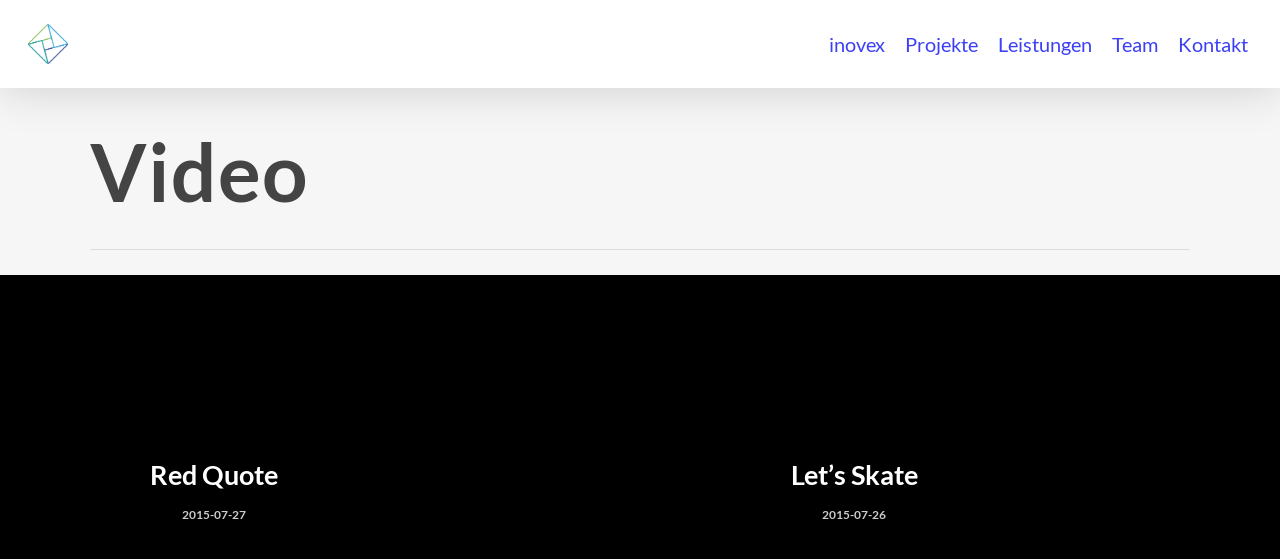

--- FILE ---
content_type: text/html; charset=UTF-8
request_url: https://design.inovex.de/project-type/video/
body_size: 9531
content:
<!DOCTYPE html>

<html lang="en-US" class="no-js">
<head>
	
	<meta charset="UTF-8">
	
	<meta name="viewport" content="width=device-width, initial-scale=1, maximum-scale=1, user-scalable=0" /><meta name='robots' content='index, follow, max-image-preview:large, max-snippet:-1, max-video-preview:-1' />

	<!-- This site is optimized with the Yoast SEO plugin v22.6 - https://yoast.com/wordpress/plugins/seo/ -->
	<title>Video Archives - inovex.design</title>
	<link rel="canonical" href="https://design.inovex.de/project-type/video/" />
	<meta property="og:locale" content="en_US" />
	<meta property="og:type" content="article" />
	<meta property="og:title" content="Video Archives - inovex.design" />
	<meta property="og:url" content="https://design.inovex.de/project-type/video/" />
	<meta property="og:site_name" content="inovex.design" />
	<meta name="twitter:card" content="summary_large_image" />
	<script type="application/ld+json" class="yoast-schema-graph">{"@context":"https://schema.org","@graph":[{"@type":"CollectionPage","@id":"https://design.inovex.de/project-type/video/","url":"https://design.inovex.de/project-type/video/","name":"Video Archives - inovex.design","isPartOf":{"@id":"https://design.inovex.de/#website"},"breadcrumb":{"@id":"https://design.inovex.de/project-type/video/#breadcrumb"},"inLanguage":"en-US"},{"@type":"BreadcrumbList","@id":"https://design.inovex.de/project-type/video/#breadcrumb","itemListElement":[{"@type":"ListItem","position":1,"name":"Home","item":"https://design.inovex.de/"},{"@type":"ListItem","position":2,"name":"Video"}]},{"@type":"WebSite","@id":"https://design.inovex.de/#website","url":"https://design.inovex.de/","name":"inovex.design","description":"Homepage","potentialAction":[{"@type":"SearchAction","target":{"@type":"EntryPoint","urlTemplate":"https://design.inovex.de/?s={search_term_string}"},"query-input":"required name=search_term_string"}],"inLanguage":"en-US"}]}</script>
	<!-- / Yoast SEO plugin. -->


<link rel="alternate" type="application/rss+xml" title="inovex.design &raquo; Feed" href="https://design.inovex.de/feed/" />
<link rel="alternate" type="application/rss+xml" title="inovex.design &raquo; Comments Feed" href="https://design.inovex.de/comments/feed/" />
<link rel="alternate" type="application/rss+xml" title="inovex.design &raquo; Video Project Category Feed" href="https://design.inovex.de/project-type/video/feed/" />
<script type="text/javascript">
/* <![CDATA[ */
window._wpemojiSettings = {"baseUrl":"https:\/\/s.w.org\/images\/core\/emoji\/15.0.3\/72x72\/","ext":".png","svgUrl":"https:\/\/s.w.org\/images\/core\/emoji\/15.0.3\/svg\/","svgExt":".svg","source":{"concatemoji":"https:\/\/design.inovex.de\/wp-includes\/js\/wp-emoji-release.min.js?ver=6.5.7"}};
/*! This file is auto-generated */
!function(i,n){var o,s,e;function c(e){try{var t={supportTests:e,timestamp:(new Date).valueOf()};sessionStorage.setItem(o,JSON.stringify(t))}catch(e){}}function p(e,t,n){e.clearRect(0,0,e.canvas.width,e.canvas.height),e.fillText(t,0,0);var t=new Uint32Array(e.getImageData(0,0,e.canvas.width,e.canvas.height).data),r=(e.clearRect(0,0,e.canvas.width,e.canvas.height),e.fillText(n,0,0),new Uint32Array(e.getImageData(0,0,e.canvas.width,e.canvas.height).data));return t.every(function(e,t){return e===r[t]})}function u(e,t,n){switch(t){case"flag":return n(e,"\ud83c\udff3\ufe0f\u200d\u26a7\ufe0f","\ud83c\udff3\ufe0f\u200b\u26a7\ufe0f")?!1:!n(e,"\ud83c\uddfa\ud83c\uddf3","\ud83c\uddfa\u200b\ud83c\uddf3")&&!n(e,"\ud83c\udff4\udb40\udc67\udb40\udc62\udb40\udc65\udb40\udc6e\udb40\udc67\udb40\udc7f","\ud83c\udff4\u200b\udb40\udc67\u200b\udb40\udc62\u200b\udb40\udc65\u200b\udb40\udc6e\u200b\udb40\udc67\u200b\udb40\udc7f");case"emoji":return!n(e,"\ud83d\udc26\u200d\u2b1b","\ud83d\udc26\u200b\u2b1b")}return!1}function f(e,t,n){var r="undefined"!=typeof WorkerGlobalScope&&self instanceof WorkerGlobalScope?new OffscreenCanvas(300,150):i.createElement("canvas"),a=r.getContext("2d",{willReadFrequently:!0}),o=(a.textBaseline="top",a.font="600 32px Arial",{});return e.forEach(function(e){o[e]=t(a,e,n)}),o}function t(e){var t=i.createElement("script");t.src=e,t.defer=!0,i.head.appendChild(t)}"undefined"!=typeof Promise&&(o="wpEmojiSettingsSupports",s=["flag","emoji"],n.supports={everything:!0,everythingExceptFlag:!0},e=new Promise(function(e){i.addEventListener("DOMContentLoaded",e,{once:!0})}),new Promise(function(t){var n=function(){try{var e=JSON.parse(sessionStorage.getItem(o));if("object"==typeof e&&"number"==typeof e.timestamp&&(new Date).valueOf()<e.timestamp+604800&&"object"==typeof e.supportTests)return e.supportTests}catch(e){}return null}();if(!n){if("undefined"!=typeof Worker&&"undefined"!=typeof OffscreenCanvas&&"undefined"!=typeof URL&&URL.createObjectURL&&"undefined"!=typeof Blob)try{var e="postMessage("+f.toString()+"("+[JSON.stringify(s),u.toString(),p.toString()].join(",")+"));",r=new Blob([e],{type:"text/javascript"}),a=new Worker(URL.createObjectURL(r),{name:"wpTestEmojiSupports"});return void(a.onmessage=function(e){c(n=e.data),a.terminate(),t(n)})}catch(e){}c(n=f(s,u,p))}t(n)}).then(function(e){for(var t in e)n.supports[t]=e[t],n.supports.everything=n.supports.everything&&n.supports[t],"flag"!==t&&(n.supports.everythingExceptFlag=n.supports.everythingExceptFlag&&n.supports[t]);n.supports.everythingExceptFlag=n.supports.everythingExceptFlag&&!n.supports.flag,n.DOMReady=!1,n.readyCallback=function(){n.DOMReady=!0}}).then(function(){return e}).then(function(){var e;n.supports.everything||(n.readyCallback(),(e=n.source||{}).concatemoji?t(e.concatemoji):e.wpemoji&&e.twemoji&&(t(e.twemoji),t(e.wpemoji)))}))}((window,document),window._wpemojiSettings);
/* ]]> */
</script>
<style id='wp-emoji-styles-inline-css' type='text/css'>

	img.wp-smiley, img.emoji {
		display: inline !important;
		border: none !important;
		box-shadow: none !important;
		height: 1em !important;
		width: 1em !important;
		margin: 0 0.07em !important;
		vertical-align: -0.1em !important;
		background: none !important;
		padding: 0 !important;
	}
</style>
<link rel='stylesheet' id='wp-block-library-css' href='https://design.inovex.de/wp-includes/css/dist/block-library/style.min.css?ver=6.5.7' type='text/css' media='all' />
<style id='classic-theme-styles-inline-css' type='text/css'>
/*! This file is auto-generated */
.wp-block-button__link{color:#fff;background-color:#32373c;border-radius:9999px;box-shadow:none;text-decoration:none;padding:calc(.667em + 2px) calc(1.333em + 2px);font-size:1.125em}.wp-block-file__button{background:#32373c;color:#fff;text-decoration:none}
</style>
<style id='global-styles-inline-css' type='text/css'>
body{--wp--preset--color--black: #000000;--wp--preset--color--cyan-bluish-gray: #abb8c3;--wp--preset--color--white: #ffffff;--wp--preset--color--pale-pink: #f78da7;--wp--preset--color--vivid-red: #cf2e2e;--wp--preset--color--luminous-vivid-orange: #ff6900;--wp--preset--color--luminous-vivid-amber: #fcb900;--wp--preset--color--light-green-cyan: #7bdcb5;--wp--preset--color--vivid-green-cyan: #00d084;--wp--preset--color--pale-cyan-blue: #8ed1fc;--wp--preset--color--vivid-cyan-blue: #0693e3;--wp--preset--color--vivid-purple: #9b51e0;--wp--preset--gradient--vivid-cyan-blue-to-vivid-purple: linear-gradient(135deg,rgba(6,147,227,1) 0%,rgb(155,81,224) 100%);--wp--preset--gradient--light-green-cyan-to-vivid-green-cyan: linear-gradient(135deg,rgb(122,220,180) 0%,rgb(0,208,130) 100%);--wp--preset--gradient--luminous-vivid-amber-to-luminous-vivid-orange: linear-gradient(135deg,rgba(252,185,0,1) 0%,rgba(255,105,0,1) 100%);--wp--preset--gradient--luminous-vivid-orange-to-vivid-red: linear-gradient(135deg,rgba(255,105,0,1) 0%,rgb(207,46,46) 100%);--wp--preset--gradient--very-light-gray-to-cyan-bluish-gray: linear-gradient(135deg,rgb(238,238,238) 0%,rgb(169,184,195) 100%);--wp--preset--gradient--cool-to-warm-spectrum: linear-gradient(135deg,rgb(74,234,220) 0%,rgb(151,120,209) 20%,rgb(207,42,186) 40%,rgb(238,44,130) 60%,rgb(251,105,98) 80%,rgb(254,248,76) 100%);--wp--preset--gradient--blush-light-purple: linear-gradient(135deg,rgb(255,206,236) 0%,rgb(152,150,240) 100%);--wp--preset--gradient--blush-bordeaux: linear-gradient(135deg,rgb(254,205,165) 0%,rgb(254,45,45) 50%,rgb(107,0,62) 100%);--wp--preset--gradient--luminous-dusk: linear-gradient(135deg,rgb(255,203,112) 0%,rgb(199,81,192) 50%,rgb(65,88,208) 100%);--wp--preset--gradient--pale-ocean: linear-gradient(135deg,rgb(255,245,203) 0%,rgb(182,227,212) 50%,rgb(51,167,181) 100%);--wp--preset--gradient--electric-grass: linear-gradient(135deg,rgb(202,248,128) 0%,rgb(113,206,126) 100%);--wp--preset--gradient--midnight: linear-gradient(135deg,rgb(2,3,129) 0%,rgb(40,116,252) 100%);--wp--preset--font-size--small: 13px;--wp--preset--font-size--medium: 20px;--wp--preset--font-size--large: 36px;--wp--preset--font-size--x-large: 42px;--wp--preset--spacing--20: 0.44rem;--wp--preset--spacing--30: 0.67rem;--wp--preset--spacing--40: 1rem;--wp--preset--spacing--50: 1.5rem;--wp--preset--spacing--60: 2.25rem;--wp--preset--spacing--70: 3.38rem;--wp--preset--spacing--80: 5.06rem;--wp--preset--shadow--natural: 6px 6px 9px rgba(0, 0, 0, 0.2);--wp--preset--shadow--deep: 12px 12px 50px rgba(0, 0, 0, 0.4);--wp--preset--shadow--sharp: 6px 6px 0px rgba(0, 0, 0, 0.2);--wp--preset--shadow--outlined: 6px 6px 0px -3px rgba(255, 255, 255, 1), 6px 6px rgba(0, 0, 0, 1);--wp--preset--shadow--crisp: 6px 6px 0px rgba(0, 0, 0, 1);}:where(.is-layout-flex){gap: 0.5em;}:where(.is-layout-grid){gap: 0.5em;}body .is-layout-flex{display: flex;}body .is-layout-flex{flex-wrap: wrap;align-items: center;}body .is-layout-flex > *{margin: 0;}body .is-layout-grid{display: grid;}body .is-layout-grid > *{margin: 0;}:where(.wp-block-columns.is-layout-flex){gap: 2em;}:where(.wp-block-columns.is-layout-grid){gap: 2em;}:where(.wp-block-post-template.is-layout-flex){gap: 1.25em;}:where(.wp-block-post-template.is-layout-grid){gap: 1.25em;}.has-black-color{color: var(--wp--preset--color--black) !important;}.has-cyan-bluish-gray-color{color: var(--wp--preset--color--cyan-bluish-gray) !important;}.has-white-color{color: var(--wp--preset--color--white) !important;}.has-pale-pink-color{color: var(--wp--preset--color--pale-pink) !important;}.has-vivid-red-color{color: var(--wp--preset--color--vivid-red) !important;}.has-luminous-vivid-orange-color{color: var(--wp--preset--color--luminous-vivid-orange) !important;}.has-luminous-vivid-amber-color{color: var(--wp--preset--color--luminous-vivid-amber) !important;}.has-light-green-cyan-color{color: var(--wp--preset--color--light-green-cyan) !important;}.has-vivid-green-cyan-color{color: var(--wp--preset--color--vivid-green-cyan) !important;}.has-pale-cyan-blue-color{color: var(--wp--preset--color--pale-cyan-blue) !important;}.has-vivid-cyan-blue-color{color: var(--wp--preset--color--vivid-cyan-blue) !important;}.has-vivid-purple-color{color: var(--wp--preset--color--vivid-purple) !important;}.has-black-background-color{background-color: var(--wp--preset--color--black) !important;}.has-cyan-bluish-gray-background-color{background-color: var(--wp--preset--color--cyan-bluish-gray) !important;}.has-white-background-color{background-color: var(--wp--preset--color--white) !important;}.has-pale-pink-background-color{background-color: var(--wp--preset--color--pale-pink) !important;}.has-vivid-red-background-color{background-color: var(--wp--preset--color--vivid-red) !important;}.has-luminous-vivid-orange-background-color{background-color: var(--wp--preset--color--luminous-vivid-orange) !important;}.has-luminous-vivid-amber-background-color{background-color: var(--wp--preset--color--luminous-vivid-amber) !important;}.has-light-green-cyan-background-color{background-color: var(--wp--preset--color--light-green-cyan) !important;}.has-vivid-green-cyan-background-color{background-color: var(--wp--preset--color--vivid-green-cyan) !important;}.has-pale-cyan-blue-background-color{background-color: var(--wp--preset--color--pale-cyan-blue) !important;}.has-vivid-cyan-blue-background-color{background-color: var(--wp--preset--color--vivid-cyan-blue) !important;}.has-vivid-purple-background-color{background-color: var(--wp--preset--color--vivid-purple) !important;}.has-black-border-color{border-color: var(--wp--preset--color--black) !important;}.has-cyan-bluish-gray-border-color{border-color: var(--wp--preset--color--cyan-bluish-gray) !important;}.has-white-border-color{border-color: var(--wp--preset--color--white) !important;}.has-pale-pink-border-color{border-color: var(--wp--preset--color--pale-pink) !important;}.has-vivid-red-border-color{border-color: var(--wp--preset--color--vivid-red) !important;}.has-luminous-vivid-orange-border-color{border-color: var(--wp--preset--color--luminous-vivid-orange) !important;}.has-luminous-vivid-amber-border-color{border-color: var(--wp--preset--color--luminous-vivid-amber) !important;}.has-light-green-cyan-border-color{border-color: var(--wp--preset--color--light-green-cyan) !important;}.has-vivid-green-cyan-border-color{border-color: var(--wp--preset--color--vivid-green-cyan) !important;}.has-pale-cyan-blue-border-color{border-color: var(--wp--preset--color--pale-cyan-blue) !important;}.has-vivid-cyan-blue-border-color{border-color: var(--wp--preset--color--vivid-cyan-blue) !important;}.has-vivid-purple-border-color{border-color: var(--wp--preset--color--vivid-purple) !important;}.has-vivid-cyan-blue-to-vivid-purple-gradient-background{background: var(--wp--preset--gradient--vivid-cyan-blue-to-vivid-purple) !important;}.has-light-green-cyan-to-vivid-green-cyan-gradient-background{background: var(--wp--preset--gradient--light-green-cyan-to-vivid-green-cyan) !important;}.has-luminous-vivid-amber-to-luminous-vivid-orange-gradient-background{background: var(--wp--preset--gradient--luminous-vivid-amber-to-luminous-vivid-orange) !important;}.has-luminous-vivid-orange-to-vivid-red-gradient-background{background: var(--wp--preset--gradient--luminous-vivid-orange-to-vivid-red) !important;}.has-very-light-gray-to-cyan-bluish-gray-gradient-background{background: var(--wp--preset--gradient--very-light-gray-to-cyan-bluish-gray) !important;}.has-cool-to-warm-spectrum-gradient-background{background: var(--wp--preset--gradient--cool-to-warm-spectrum) !important;}.has-blush-light-purple-gradient-background{background: var(--wp--preset--gradient--blush-light-purple) !important;}.has-blush-bordeaux-gradient-background{background: var(--wp--preset--gradient--blush-bordeaux) !important;}.has-luminous-dusk-gradient-background{background: var(--wp--preset--gradient--luminous-dusk) !important;}.has-pale-ocean-gradient-background{background: var(--wp--preset--gradient--pale-ocean) !important;}.has-electric-grass-gradient-background{background: var(--wp--preset--gradient--electric-grass) !important;}.has-midnight-gradient-background{background: var(--wp--preset--gradient--midnight) !important;}.has-small-font-size{font-size: var(--wp--preset--font-size--small) !important;}.has-medium-font-size{font-size: var(--wp--preset--font-size--medium) !important;}.has-large-font-size{font-size: var(--wp--preset--font-size--large) !important;}.has-x-large-font-size{font-size: var(--wp--preset--font-size--x-large) !important;}
.wp-block-navigation a:where(:not(.wp-element-button)){color: inherit;}
:where(.wp-block-post-template.is-layout-flex){gap: 1.25em;}:where(.wp-block-post-template.is-layout-grid){gap: 1.25em;}
:where(.wp-block-columns.is-layout-flex){gap: 2em;}:where(.wp-block-columns.is-layout-grid){gap: 2em;}
.wp-block-pullquote{font-size: 1.5em;line-height: 1.6;}
</style>
<link rel='stylesheet' id='nectar-portfolio-css' href='https://design.inovex.de/wp-content/plugins/salient-portfolio/css/portfolio.css?ver=1.3' type='text/css' media='all' />
<link rel='stylesheet' id='salient-social-css' href='https://design.inovex.de/wp-content/plugins/salient-social/css/style.css?ver=1.1' type='text/css' media='all' />
<style id='salient-social-inline-css' type='text/css'>

  .sharing-default-minimal .nectar-love.loved,
  body .nectar-social[data-color-override="override"].fixed > a:before, 
  body .nectar-social[data-color-override="override"].fixed .nectar-social-inner a,
  .sharing-default-minimal .nectar-social[data-color-override="override"] .nectar-social-inner a:hover {
    background-color: #3D40F5;
  }
  .nectar-social.hover .nectar-love.loved,
  .nectar-social.hover > .nectar-love-button a:hover,
  .nectar-social[data-color-override="override"].hover > div a:hover,
  #single-below-header .nectar-social[data-color-override="override"].hover > div a:hover,
  .nectar-social[data-color-override="override"].hover .share-btn:hover,
  .sharing-default-minimal .nectar-social[data-color-override="override"] .nectar-social-inner a {
    border-color: #3D40F5;
  }
  #single-below-header .nectar-social.hover .nectar-love.loved i,
  #single-below-header .nectar-social.hover[data-color-override="override"] a:hover,
  #single-below-header .nectar-social.hover[data-color-override="override"] a:hover i,
  #single-below-header .nectar-social.hover .nectar-love-button a:hover i,
  .nectar-love:hover i,
  .hover .nectar-love:hover .total_loves,
  .nectar-love.loved i,
  .nectar-social.hover .nectar-love.loved .total_loves,
  .nectar-social.hover .share-btn:hover, 
  .nectar-social[data-color-override="override"].hover .nectar-social-inner a:hover,
  .nectar-social[data-color-override="override"].hover > div:hover span,
  .sharing-default-minimal .nectar-social[data-color-override="override"] .nectar-social-inner a:not(:hover) i,
  .sharing-default-minimal .nectar-social[data-color-override="override"] .nectar-social-inner a:not(:hover) {
    color: #3D40F5;
  }
</style>
<link rel='stylesheet' id='font-awesome-css' href='https://design.inovex.de/wp-content/themes/salient/salient/css/font-awesome.min.css?ver=4.6.4' type='text/css' media='all' />
<link rel='stylesheet' id='salient-grid-system-css' href='https://design.inovex.de/wp-content/themes/salient/salient/css/grid-system.css?ver=11.0.1' type='text/css' media='all' />
<link rel='stylesheet' id='main-styles-css' href='https://design.inovex.de/wp-content/themes/salient/salient/css/style.css?ver=11.0.1' type='text/css' media='all' />
<style id='main-styles-inline-css' type='text/css'>
html:not(.page-trans-loaded) { background-color: #ffffff; }
</style>
<link rel='stylesheet' id='nectar-header-perma-transparent-css' href='https://design.inovex.de/wp-content/themes/salient/salient/css/header/header-perma-transparent.css?ver=11.0.1' type='text/css' media='all' />
<link rel='stylesheet' id='nectar-ocm-fullscreen-css' href='https://design.inovex.de/wp-content/themes/salient/salient/css/off-canvas/fullscreen.css?ver=11.0.1' type='text/css' media='all' />
<link rel='stylesheet' id='magnific-css' href='https://design.inovex.de/wp-content/themes/salient/salient/css/plugins/magnific.css?ver=8.6.0' type='text/css' media='all' />
<link rel='stylesheet' id='responsive-css' href='https://design.inovex.de/wp-content/themes/salient/salient/css/responsive.css?ver=11.0.1' type='text/css' media='all' />
<link rel='stylesheet' id='skin-ascend-css' href='https://design.inovex.de/wp-content/themes/salient/salient/css/ascend.css?ver=11.0.1' type='text/css' media='all' />
<!--[if lt IE 9]>
<link rel='stylesheet' id='vc_lte_ie9-css' href='https://design.inovex.de/wp-content/plugins/js_composer_salient/assets/css/vc_lte_ie9.min.css?ver=6.0.5' type='text/css' media='screen' />
<![endif]-->
<link rel='stylesheet' id='dynamic-css-css' href='https://design.inovex.de/wp-content/themes/salient/salient/css/salient-dynamic-styles.css?ver=53843' type='text/css' media='all' />
<style id='dynamic-css-inline-css' type='text/css'>
#header-space{background-color:#ffffff}@media only screen and (min-width:1000px){body #ajax-content-wrap.no-scroll{min-height:calc(100vh - 88px);height:calc(100vh - 88px)!important;}}@media only screen and (min-width:1000px){#page-header-wrap.fullscreen-header,#page-header-wrap.fullscreen-header #page-header-bg,html:not(.nectar-box-roll-loaded) .nectar-box-roll > #page-header-bg.fullscreen-header,.nectar_fullscreen_zoom_recent_projects,#nectar_fullscreen_rows:not(.afterLoaded) > div{height:calc(100vh - 87px);}.wpb_row.vc_row-o-full-height.top-level,.wpb_row.vc_row-o-full-height.top-level > .col.span_12{min-height:calc(100vh - 87px);}html:not(.nectar-box-roll-loaded) .nectar-box-roll > #page-header-bg.fullscreen-header{top:88px;}.nectar-slider-wrap[data-fullscreen="true"]:not(.loaded),.nectar-slider-wrap[data-fullscreen="true"]:not(.loaded) .swiper-container{height:calc(100vh - 86px)!important;}.admin-bar .nectar-slider-wrap[data-fullscreen="true"]:not(.loaded),.admin-bar .nectar-slider-wrap[data-fullscreen="true"]:not(.loaded) .swiper-container{height:calc(100vh - 86px - 32px)!important;}}
@media only screen and (max-width: 999px) { .higher-order-on-mobile {order: 1;} }

/*
@font-face {
  font-family: 'Lato';
  font-style: normal;
  font-weight: 400;
  src: url(https://static.inovex.de/css/fonts/lato/v17/S6uyw4BMUTPHjx4wXg.woff2) format('woff2');
  unicode-range: U+0000-00FF, U+0131, U+0152-0153, U+02BB-02BC, U+02C6, U+02DA, U+02DC, U+2000-206F, U+2074, U+20AC, U+2122, U+2191, U+2193, U+2212, U+2215, U+FEFF, U+FFFD;
}

@font-face {
  font-family: 'Lato';
  font-style: normal;
  font-weight: 700;
  src: url(https://static.inovex.de/css/fonts/lato/v17/S6u9w4BMUTPHh6UVSwaPGR_p.woff2) format('woff2');
  unicode-range: U+0100-024F, U+0259, U+1E00-1EFF, U+2020, U+20A0-20AB, U+20AD-20CF, U+2113, U+2C60-2C7F, U+A720-A7FF;
}

@font-face {
  font-family: 'Lato';
  font-style: italic;
  font-weight: 400;
  src: url(https://static.inovex.de/css/fonts/lato/v17/S6u8w4BMUTPHjxsAXC-q.woff2) format('woff2');
  unicode-range: U+0000-00FF, U+0131, U+0152-0153, U+02BB-02BC, U+02C6, U+02DA, U+02DC, U+2000-206F, U+2074, U+20AC, U+2122, U+2191, U+2193, U+2212, U+2215, U+FEFF, U+FFFD;
}

@font-face {
  font-family: 'Lato';
  font-style: italic;
  font-weight: 700;
  src: url(https://static.inovex.de/css/fonts/lato/v17/S6u_w4BMUTPHjxsI5wq_Gwft.woff2) format('woff2');
  unicode-range: U+0000-00FF, U+0131, U+0152-0153, U+02BB-02BC, U+02C6, U+02DA, U+02DC, U+2000-206F, U+2074, U+20AC, U+2122, U+2191, U+2193, U+2212, U+2215, U+FEFF, U+FFFD;
}

@font-face {
  font-family: 'Playfair Display';
  font-style: italic;
  font-weight: 400;
  src: url(https://static.inovex.de/css/fonts/playfairdisplay/v21/nuFkD-vYSZviVYUb_rj3ij__anPXDTnogkk7.woff2) format('woff2');
  unicode-range: U+0000-00FF, U+0131, U+0152-0153, U+02BB-02BC, U+02C6, U+02DA, U+02DC, U+2000-206F, U+2074, U+20AC, U+2122, U+2191, U+2193, U+2212, U+2215, U+FEFF, U+FFFD;
}

@font-face {
  font-family: 'Playfair Display';
  font-style: normal;
  font-weight: 900;
  src: url(https://static.inovex.de/css/fonts/playfairdisplay/v21/nuFiD-vYSZviVYUb_rj3ij__anPXDTzYgA.woff2) format('woff2');
  unicode-range: U+0000-00FF, U+0131, U+0152-0153, U+02BB-02BC, U+02C6, U+02DA, U+02DC, U+2000-206F, U+2074, U+20AC, U+2122, U+2191, U+2193, U+2212, U+2215, U+FEFF, U+FFFD;
}
*/
</style>
<script type="text/javascript" src="https://design.inovex.de/wp-includes/js/jquery/jquery.min.js?ver=3.7.1" id="jquery-core-js"></script>
<script type="text/javascript" src="https://design.inovex.de/wp-includes/js/jquery/jquery-migrate.min.js?ver=3.4.1" id="jquery-migrate-js"></script>
<link rel="https://api.w.org/" href="https://design.inovex.de/wp-json/" /><link rel="EditURI" type="application/rsd+xml" title="RSD" href="https://design.inovex.de/xmlrpc.php?rsd" />
<meta name="generator" content="WordPress 6.5.7" />
<script type="text/javascript"> var root = document.getElementsByTagName( "html" )[0]; root.setAttribute( "class", "js" ); </script><meta name="generator" content="Powered by WPBakery Page Builder - drag and drop page builder for WordPress."/>
<link rel="icon" href="https://design.inovex.de/wp-content/uploads/2023/12/cropped-inovex_logo_mobile_RGB-32x32.png" sizes="32x32" />
<link rel="icon" href="https://design.inovex.de/wp-content/uploads/2023/12/cropped-inovex_logo_mobile_RGB-192x192.png" sizes="192x192" />
<link rel="apple-touch-icon" href="https://design.inovex.de/wp-content/uploads/2023/12/cropped-inovex_logo_mobile_RGB-180x180.png" />
<meta name="msapplication-TileImage" content="https://design.inovex.de/wp-content/uploads/2023/12/cropped-inovex_logo_mobile_RGB-270x270.png" />
		<style type="text/css" id="wp-custom-css">
			.inner {
	padding-bottom: 10px;
}

.img-with-aniamtion-wrap .hover-wrap {
	margin-bottom: -20px;
}

.home .section-down-arrow {
	border-color: #3d40f5 !important;
} 

.home .fa.fa-angle-down {
	color: #3d40f5 !important;
} 

.foodly__mobile-card {
	min-height: 840px;
}

/* CSS settings um das Bild von James im Header an die untere Kante zu setzen */
.james-image .img-with-aniamtion-wrap .hover-wrap {
	margin-bottom: 0;
}

.james-image .inner {
	padding-bottom: 0;
}		</style>
			<!-- Fonts Plugin CSS - https://fontsplugin.com/ -->
	<style>
			</style>
	<!-- Fonts Plugin CSS -->
	<noscript><style> .wpb_animate_when_almost_visible { opacity: 1; }</style></noscript>	
</head>


<body class="archive tax-project-type term-video term-39 nectar-auto-lightbox ascend wpb-js-composer js-comp-ver-6.0.5 vc_responsive" data-footer-reveal="1" data-footer-reveal-shadow="none" data-header-format="default" data-body-border="off" data-boxed-style="" data-header-breakpoint="1000" data-dropdown-style="minimal" data-cae="linear" data-cad="650" data-megamenu-width="contained" data-aie="none" data-ls="magnific" data-apte="standard" data-hhun="0" data-fancy-form-rcs="default" data-form-style="default" data-form-submit="see-through" data-is="minimal" data-button-style="rounded" data-user-account-button="false" data-flex-cols="true" data-col-gap="default" data-header-inherit-rc="true" data-header-search="false" data-animated-anchors="true" data-ajax-transitions="true" data-full-width-header="true" data-slide-out-widget-area="true" data-slide-out-widget-area-style="fullscreen" data-user-set-ocm="off" data-loading-animation="none" data-bg-header="false" data-responsive="1" data-ext-responsive="true" data-header-resize="0" data-header-color="custom" data-cart="false" data-remove-m-parallax="" data-remove-m-video-bgs="" data-force-header-trans-color="light" data-smooth-scrolling="0" data-permanent-transparent="false" >
	
	<script type="text/javascript"> if(navigator.userAgent.match(/(Android|iPod|iPhone|iPad|BlackBerry|IEMobile|Opera Mini)/)) { document.body.className += " using-mobile-browser "; } </script><div id="ajax-loading-screen" data-disable-mobile="1" data-disable-fade-on-click="0" data-effect="standard" data-method="standard"><div class="loading-icon none"><div class="material-icon">
									 <div class="spinner">
										 <div class="right-side"><div class="bar"></div></div>
										 <div class="left-side"><div class="bar"></div></div>
									 </div>
									 <div class="spinner color-2">
										 <div class="right-side"><div class="bar"></div></div>
										 <div class="left-side"><div class="bar"></div></div>
									 </div>
								 </div></div></div>	
	<div id="header-space"  data-header-mobile-fixed='1'></div> 
	
		
	<div id="header-outer" data-has-menu="true" data-has-buttons="no" data-using-pr-menu="false" data-mobile-fixed="1" data-ptnm="false" data-lhe="default" data-user-set-bg="#ffffff" data-format="default" data-permanent-transparent="false" data-megamenu-rt="0" data-remove-fixed="0" data-header-resize="0" data-cart="false" data-transparency-option="" data-box-shadow="large" data-shrink-num="40" data-using-secondary="0" data-using-logo="1" data-logo-height="40" data-m-logo-height="24" data-padding="24" data-full-width="true" data-condense="false" >
		
		
<header id="top">
	<div class="container">
		<div class="row">
			<div class="col span_3">
				<a id="logo" href="https://design.inovex.de" data-supplied-ml-starting-dark="true" data-supplied-ml-starting="true" data-supplied-ml="true" >
					<img class="stnd default-logo" alt="inovex.design" src="https://design.inovex.de/wp-content/uploads/2023/12/web_inovex_logo.png" srcset="https://design.inovex.de/wp-content/uploads/2023/12/web_inovex_logo.png 1x, https://design.inovex.de/wp-content/uploads/2023/12/retina_logo_inovex.png 2x" /><img class="mobile-only-logo" alt="inovex.design" src="https://design.inovex.de/wp-content/uploads/2023/12/inovex_logo_mobile_RGB.png" /> 
				</a>
				
							</div><!--/span_3-->
			
			<div class="col span_9 col_last">
									<div class="slide-out-widget-area-toggle mobile-icon fullscreen" data-icon-animation="simple-transform">
						<div> <a href="#sidewidgetarea" aria-label="Navigation Menu" aria-expanded="false" class="closed">
							<span aria-hidden="true"> <i class="lines-button x2"> <i class="lines"></i> </i> </span>
						</a></div> 
					</div>
								
									
					<nav>
						
						<ul class="sf-menu">	
							<li id="menu-item-7943" class="menu-item menu-item-type-custom menu-item-object-custom menu-item-7943"><a target="_blank" rel="noopener" href="https://www.inovex.de/de/">inovex</a></li>
<li id="menu-item-7274" class="menu-item menu-item-type-custom menu-item-object-custom menu-item-home menu-item-7274"><a href="https://design.inovex.de/#projects">Projekte</a></li>
<li id="menu-item-8452" class="menu-item menu-item-type-post_type menu-item-object-page menu-item-8452"><a href="https://design.inovex.de/leistungen/">Leistungen</a></li>
<li id="menu-item-8246" class="menu-item menu-item-type-post_type menu-item-object-page menu-item-8246"><a href="https://design.inovex.de/team/">Team</a></li>
<li id="menu-item-7275" class="menu-item menu-item-type-custom menu-item-object-custom menu-item-home menu-item-7275"><a href="http://design.inovex.de/#contact">Kontakt</a></li>
						</ul>
						

													<ul class="buttons sf-menu" data-user-set-ocm="off">
								
																
							</ul>
												
					</nav>
					
										
				</div><!--/span_9-->
				
								
			</div><!--/row-->
					</div><!--/container-->
	</header>
		
	</div>
	
	
<div id="search-outer" class="nectar">
	<div id="search">
		<div class="container">
			 <div id="search-box">
				 <div class="inner-wrap">
					 <div class="col span_12">
						  <form role="search" action="https://design.inovex.de/" method="GET">
															<input type="text" name="s" id="s" value="Start Typing..." data-placeholder="Start Typing..." />
															
												</form>
					</div><!--/span_12-->
				</div><!--/inner-wrap-->
			 </div><!--/search-box-->
			 <div id="close"><a href="#">
				<span class="icon-salient-x" aria-hidden="true"></span>				 </a></div>
		 </div><!--/container-->
	</div><!--/search-->
</div><!--/search-outer-->
	
	<div id="ajax-content-wrap">
		
		<div class="blurred-wrap">

 <div class="row page-header-no-bg">
		<div class="container">	
			<div class="col span_12 section-title">
				
				<h1>
				Video				</h1>

			</div>
		</div>
	</div>



<div class="container-wrap">
	
	<div class="container main-content" data-col-num="cols-elastic">

		<div class="portfolio-wrap 
				">
			
		<span class="portfolio-loading"></span>
		
		<div id="portfolio" class="row portfolio-items masonry-items "  data-categories-to-show="" data-starting-filter=""  data-gutter="default" data-masonry-type="default" data-ps="5" data-col-num="elastic">
							
				<div class="col elastic-portfolio-item regular element" data-project-cat="featured illustration music video " data-project-color="#fd0025" data-title-color="" data-subtitle-color="">
					
					<div class="inner-wrap animated" data-animation="fade_in">

											
							<div class="work-item style-3-alt">
								
									<img class="no-img" src="https://design.inovex.de/wp-content/plugins/salient-portfolio/img/no-portfolio-item-tiny.jpg" alt="Red Quote" />				
								<div class="work-info-bg"></div>
								<div class="work-info">

									<a href="https://design.inovex.de/portfolio/red-quote/"></a>
									
									<div class="vert-center">
										<h3>Red Quote </h3> 
										<p>2015-07-27</p>									</div><!--/vert-center-->
									
								</div>
							</div><!--work-item-->
							
							
							
													
						
						
				</div><!--/inner-->

				</div><!--/col-->
				
							
				<div class="col elastic-portfolio-item wide element" data-project-cat="applications featured music print video " data-project-color="#f8cecf" data-title-color="" data-subtitle-color="#ffffff">
					
					<div class="inner-wrap animated" data-animation="fade_in">

											
							<div class="work-item style-3-alt">
								
									<img class="no-img" src="https://design.inovex.de/wp-content/plugins/salient-portfolio/img/no-portfolio-item-wide.jpg" alt="Let&#8217;s Skate" />				
								<div class="work-info-bg"></div>
								<div class="work-info">

									<a href="https://design.inovex.de/portfolio/lets-skate/"></a>
									
									<div class="vert-center">
										<h3>Let&#8217;s Skate </h3> 
										<p>2015-07-26</p>									</div><!--/vert-center-->
									
								</div>
							</div><!--work-item-->
							
							
							
													
						
						
				</div><!--/inner-->

				</div><!--/col-->
				
							
				<div class="col elastic-portfolio-item regular element" data-project-cat="applications featured illustration print video " data-default-color="true" data-title-color="#3a6ee8" data-subtitle-color="#000000">
					
					<div class="inner-wrap animated" data-animation="fade_in">

											
							<div class="work-item style-3-alt">
								
									<img class="no-img" src="https://design.inovex.de/wp-content/plugins/salient-portfolio/img/no-portfolio-item-tiny.jpg" alt="Mixed Up" />				
								<div class="work-info-bg"></div>
								<div class="work-info">

									<a href="https://design.inovex.de/portfolio/mixed-up/"></a>
									
									<div class="vert-center">
										<h3>Mixed Up </h3> 
										<p>2015-07-25</p>									</div><!--/vert-center-->
									
								</div>
							</div><!--work-item-->
							
							
							
													
						
						
				</div><!--/inner-->

				</div><!--/col-->
				
							
				<div class="col elastic-portfolio-item regular element" data-project-cat="applications featured illustration music print video " data-default-color="true" data-title-color="" data-subtitle-color="#b5e2ef">
					
					<div class="inner-wrap animated" data-animation="fade_in">

											
							<div class="work-item style-3-alt">
								
									<img class="no-img" src="https://design.inovex.de/wp-content/plugins/salient-portfolio/img/no-portfolio-item-tiny.jpg" alt="Dark Water" />				
								<div class="work-info-bg"></div>
								<div class="work-info">

									<a href="https://design.inovex.de/portfolio/dark-water/"></a>
									
									<div class="vert-center">
										<h3>Dark Water </h3> 
										<p>2015-07-20</p>									</div><!--/vert-center-->
									
								</div>
							</div><!--work-item-->
							
							
							
													
						
						
				</div><!--/inner-->

				</div><!--/col-->
				
							
				<div class="col elastic-portfolio-item regular element" data-project-cat="applications featured illustration music print video " data-project-color="#3a6ee8" data-title-color="" data-subtitle-color="">
					
					<div class="inner-wrap animated" data-animation="fade_in">

											
							<div class="work-item style-3-alt">
								
									<img class="no-img" src="https://design.inovex.de/wp-content/plugins/salient-portfolio/img/no-portfolio-item-tiny.jpg" alt="Social Buttons" />				
								<div class="work-info-bg"></div>
								<div class="work-info">

									<a href="https://design.inovex.de/portfolio/5253/"></a>
									
									<div class="vert-center">
										<h3>Social Buttons </h3> 
										<p>2015-07-20</p>									</div><!--/vert-center-->
									
								</div>
							</div><!--work-item-->
							
							
							
													
						
						
				</div><!--/inner-->

				</div><!--/col-->
				
							
				<div class="col elastic-portfolio-item regular element" data-project-cat="applications featured illustration music print video " data-project-color="#b5e2ef" data-title-color="" data-subtitle-color="">
					
					<div class="inner-wrap animated" data-animation="fade_in">

											
							<div class="work-item style-3-alt">
								
									<img class="no-img" src="https://design.inovex.de/wp-content/plugins/salient-portfolio/img/no-portfolio-item-tiny.jpg" alt="View All Link" />				
								<div class="work-info-bg"></div>
								<div class="work-info">

									<a href="http://themenectar.com/demo/salient-agency/full-width-masonry/"></a>
									
									<div class="vert-center">
										<h3>View All Link </h3> 
										<p>2015-07-18</p>									</div><!--/vert-center-->
									
								</div>
							</div><!--work-item-->
							
							
							
													
						
						
				</div><!--/inner-->

				</div><!--/col-->
				
						
		</div><!--/portfolio-->
	
		
				
		</div><!--/container-->
		
	</div><!--/container-wrap-->

</div>


<div id="footer-outer" data-cols="1" data-custom-color="true" data-disable-copyright="false" data-matching-section-color="true" data-copyright-line="true" data-using-bg-img="false" data-bg-img-overlay="0.8" data-full-width="false" data-using-widget-area="false" data-link-hover="default">
	
	
  <div class="row" id="copyright" data-layout="default">
	
	<div class="container">
	   
			   
	  <div class="col span_7 col_last">
		<ul class="social">
					  		  		  		  		  		  		  		  		  		  		  		  		  		  		  		  		  		  		  		  		  		  		  		  		  		  		                            		</ul>
	  </div><!--/span_7-->

	  		<div class="col span_5">
		   
				
			<div class="widget">			
	   
			</div>		   
			  
						<p>
				© 2020 inovex GmbH. Alle Rechte vorbehalten. <a href="https://www.inovex.de/de/impressum/">Impressum</a> | <a href="https://www.inovex.de/de/haftungsausschluss/">Haftungsausschluss</a> | <a href="https://www.inovex.de/de/datenschutz/">Datenschutz</a> | <a href="https://www.inovex.de/de/suche/">Suche</a>			 </p>	
					   
		</div><!--/span_5-->
			
	</div><!--/container-->
	
  </div><!--/row-->
  
		
</div><!--/footer-outer-->

</div><!--blurred-wrap-->	
	<div id="slide-out-widget-area-bg" class="fullscreen dark">
				</div>
		
		<div id="slide-out-widget-area" class="fullscreen" data-dropdown-func="default" data-back-txt="Back">
			
			<div class="inner-wrap">			
			<div class="inner" data-prepend-menu-mobile="false">
				
				<a class="slide_out_area_close" href="#">
					<span class="icon-salient-x icon-default-style"></span>				</a>
				
				
									<div class="off-canvas-menu-container mobile-only">
						
												
						<ul class="menu">
							<li class="menu-item menu-item-type-custom menu-item-object-custom menu-item-7943"><a target="_blank" rel="noopener" href="https://www.inovex.de/de/">inovex</a></li>
<li class="menu-item menu-item-type-custom menu-item-object-custom menu-item-home menu-item-7274"><a href="https://design.inovex.de/#projects">Projekte</a></li>
<li class="menu-item menu-item-type-post_type menu-item-object-page menu-item-8452"><a href="https://design.inovex.de/leistungen/">Leistungen</a></li>
<li class="menu-item menu-item-type-post_type menu-item-object-page menu-item-8246"><a href="https://design.inovex.de/team/">Team</a></li>
<li class="menu-item menu-item-type-custom menu-item-object-custom menu-item-home menu-item-7275"><a href="http://design.inovex.de/#contact">Kontakt</a></li>
							
						</ul>
						
						<ul class="menu secondary-header-items">
													</ul>
					</div>
										
				</div>
				
				<div class="bottom-meta-wrap"><ul class="off-canvas-social-links"></ul></div><!--/bottom-meta-wrap--></div> <!--/inner-wrap-->					
				</div>
			
</div> <!--/ajax-content-wrap-->

	<a id="to-top" class="
		"><i class="fa fa-angle-up"></i></a>
	<script type="text/javascript" src="https://design.inovex.de/wp-content/plugins/salient-portfolio/js/third-party/imagesLoaded.min.js?ver=4.1.4" id="imagesLoaded-js"></script>
<script type="text/javascript" src="https://design.inovex.de/wp-content/plugins/salient-portfolio/js/third-party/isotope.min.js?ver=7.6" id="isotope-js"></script>
<script type="text/javascript" id="salient-portfolio-js-js-extra">
/* <![CDATA[ */
var nectar_theme_info = {"using_salient":"true"};
/* ]]> */
</script>
<script type="text/javascript" src="https://design.inovex.de/wp-content/plugins/salient-portfolio/js/salient-portfolio.js?ver=1.3" id="salient-portfolio-js-js"></script>
<script type="text/javascript" id="salient-social-js-extra">
/* <![CDATA[ */
var nectarLove = {"ajaxurl":"https:\/\/design.inovex.de\/wp-admin\/admin-ajax.php","postID":"5052","rooturl":"https:\/\/design.inovex.de","loveNonce":"8624245676"};
/* ]]> */
</script>
<script type="text/javascript" src="https://design.inovex.de/wp-content/plugins/salient-social/js/salient-social.js?ver=1.1" id="salient-social-js"></script>
<script type="text/javascript" src="https://design.inovex.de/wp-content/themes/salient/salient/js/third-party/jquery.easing.js?ver=1.3" id="jquery-easing-js"></script>
<script type="text/javascript" src="https://design.inovex.de/wp-content/themes/salient/salient/js/third-party/jquery.mousewheel.js?ver=3.1.13" id="jquery-mousewheel-js"></script>
<script type="text/javascript" src="https://design.inovex.de/wp-content/themes/salient/salient/js/priority.js?ver=11.0.1" id="nectar_priority-js"></script>
<script type="text/javascript" src="https://design.inovex.de/wp-content/themes/salient/salient/js/third-party/transit.js?ver=0.9.9" id="nectar-transit-js"></script>
<script type="text/javascript" src="https://design.inovex.de/wp-content/themes/salient/salient/js/third-party/waypoints.js?ver=4.0.1" id="nectar-waypoints-js"></script>
<script type="text/javascript" src="https://design.inovex.de/wp-content/themes/salient/salient/js/third-party/modernizr.js?ver=2.6.2" id="modernizer-js"></script>
<script type="text/javascript" src="https://design.inovex.de/wp-content/themes/salient/salient/js/third-party/hoverintent.js?ver=1.9" id="hoverintent-js"></script>
<script type="text/javascript" src="https://design.inovex.de/wp-content/themes/salient/salient/js/third-party/magnific.js?ver=7.0.1" id="magnific-js"></script>
<script type="text/javascript" src="https://design.inovex.de/wp-content/themes/salient/salient/js/third-party/superfish.js?ver=1.4.8" id="superfish-js"></script>
<script type="text/javascript" id="nectar-frontend-js-extra">
/* <![CDATA[ */
var nectarLove = {"ajaxurl":"https:\/\/design.inovex.de\/wp-admin\/admin-ajax.php","postID":"5052","rooturl":"https:\/\/design.inovex.de","disqusComments":"false","loveNonce":"8624245676","mapApiKey":""};
/* ]]> */
</script>
<script type="text/javascript" src="https://design.inovex.de/wp-content/themes/salient/salient/js/init.js?ver=11.0.1" id="nectar-frontend-js"></script>
<script type="text/javascript" src="https://design.inovex.de/wp-content/themes/salient/salient/js/elements/nectar-blog.js?ver=11.0.1" id="nectar-masonry-blog-js"></script>
<script type="text/javascript" src="https://design.inovex.de/wp-content/plugins/js_composer_salient/assets/lib/bower/flexslider/jquery.flexslider-min.js?ver=6.0.5" id="flexslider-js"></script>
<script type="text/javascript" src="https://design.inovex.de/wp-content/plugins/salient-core/js/third-party/touchswipe.min.js?ver=1.0" id="touchswipe-js"></script>
</body>
</html>